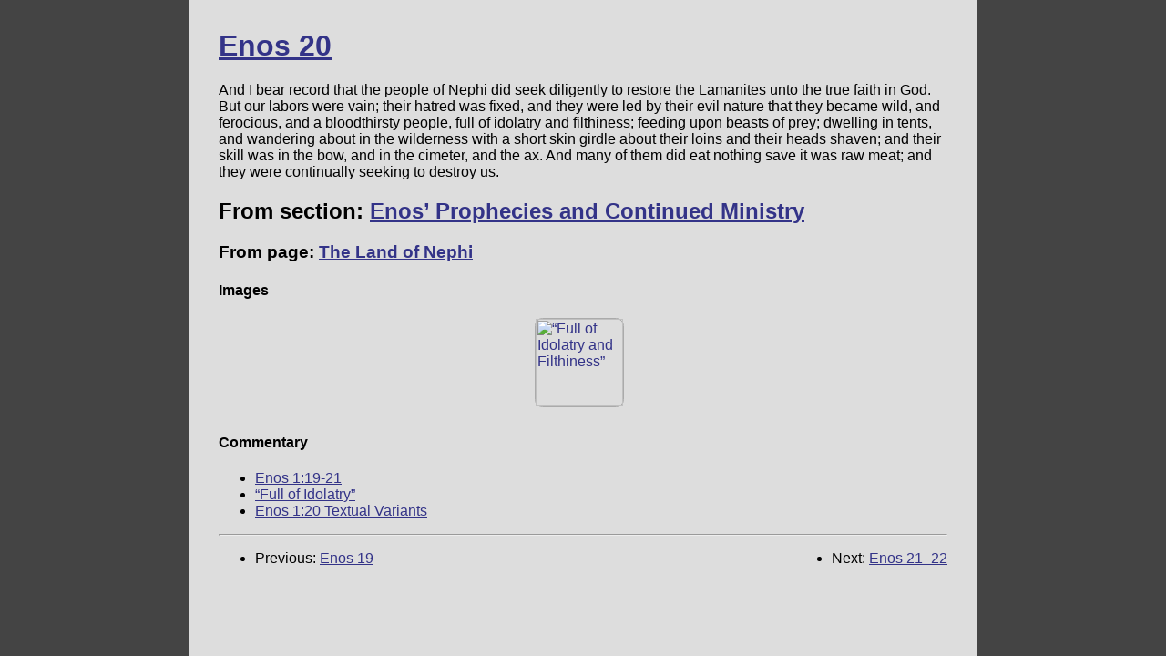

--- FILE ---
content_type: text/html; charset=UTF-8
request_url: https://bookofmormon.online/land-of-nephi/57
body_size: 1374
content:
<head>
	
	<title>Enos 20 | Enos’ Prophecies and Continued Ministry • Book of Mormon Online</title>
	<meta charset="UTF-8">
	<meta name="naver-site-verification" content="2e4aebbde9e85f415075e53c9ebcad129e3a83e4" />
	<meta name="keywords" content="Mormon, Book of Mormon, Book of Mormon Study, Read the Book of Mormon">
	<link rel="canonical" href="https://bookofmormon.online/land-of-nephi/57" />
	<link rel="shortcut icon" href="https://media.bookofmormon.online/interface/logo">

	<meta http-equiv="Content-Type" content="text/html; charset=UTF-8" />
	
	  <meta name="description" content="And I bear record that the people of Nephi did seek diligently to restore the Lamanites unto the true faith in God. But our labors were vain; their hatred was …">
	  <meta name="viewport" content="width=device-width, initial-scale=1.0">
	
	
    <meta property="og:title" content="Enos 20 | Enos’ Prophecies and Continued Ministry • Book of Mormon Online" />
    <meta property="og:description" content="And I bear record that the people of Nephi did seek diligently to restore the Lamanites unto the true faith in God. But our labors were vain; their hatred was …" />
    <meta property="og:url" content="https://bookofmormon.online/land-of-nephi/57" />
    <meta property="og:image" content="https://preview.bookofmormon.online/en/land-of-nephi/57" />
    <meta property="og:image:secure_url" content="https://preview.bookofmormon.online/en/land-of-nephi/57" />
    <meta property="og:image:width" content="1200" />
	<meta property="og:image:height" content="630" />
	<meta property="og:type" content="article" />

    
    
    <meta property="fb:app_id" content="806253479718989" />
    
    <meta name="twitter:card" content="summary_large_image"/>
	<meta name="twitter:site" content="@BkMormonOnline"/>
	<meta name="twitter:title" content="Enos 20 | Enos’ Prophecies and Continued Ministry • Book of Mormon Online"/>
	<meta name="twitter:description" content="And I bear record that the people of Nephi did seek diligently to restore the Lamanites unto the true faith in God. But our labors were vain; their hatred was …"/>
	<meta name="twitter:creator" content="@BkMormonOnline"/>
	<meta name="twitter:image" content="https://preview.bookofmormon.online/en/land-of-nephi/57"/>
	<meta name="twitter:domain" content="bookofmormon.online"/>

	<link rel="stylesheet" href="/styles.css">
	
</head>
<body>
<h1><a href="/land-of-nephi/57">Enos 20</a></h1>
<section><p>And I bear record that the people of Nephi did seek diligently to restore the Lamanites unto the true faith in God. But our labors were vain; their hatred was fixed, and they were led by their evil nature that they became wild, and ferocious, and a bloodthirsty people, full of idolatry and filthiness; feeding upon beasts of prey; dwelling in tents, and wandering about in the wilderness with a short skin girdle about their loins and their heads shaven; and their skill was in the bow, and in the cimeter, and the ax. And many of them did eat nothing save it was raw meat; and they were continually seeking to destroy us.</p></section>
<h2>From section: <a href="/land-of-nephi/enos-prophesies-and-continued-ministry">Enos’ Prophecies and Continued Ministry</a></h2>
<h3>From page: <a href="/land-of-nephi">The Land of Nephi</a></h3>
<h4>Images</h4>
            <ul class="art"><li><a href="/art/1374"><img alt="“Full of Idolatry and Filthiness”" title="“Full of Idolatry and Filthiness”" src="/art/1374"/></a></li>
					</ul>
<h4>Commentary</h4>
<ul><li><a href="/commentary/1161804801">Enos 1:19-21</a></li>
	<li><a href="/commentary/1161905201">“Full of Idolatry”</a></li>
	<li><a href="/commentary/1161916203">Enos 1:20 Textual Variants</a></li>
	</ul>
<hr/><ul class="prevnext"><li>Previous: <a href="/land-of-nephi/56">Enos 19</a></li><li>Next: <a href="/land-of-nephi/58">Enos 21–22</a></li></ul>

<script defer src="https://static.cloudflareinsights.com/beacon.min.js/vcd15cbe7772f49c399c6a5babf22c1241717689176015" integrity="sha512-ZpsOmlRQV6y907TI0dKBHq9Md29nnaEIPlkf84rnaERnq6zvWvPUqr2ft8M1aS28oN72PdrCzSjY4U6VaAw1EQ==" data-cf-beacon='{"version":"2024.11.0","token":"b1db323295bd4b31b6f2f3d734fc0118","r":1,"server_timing":{"name":{"cfCacheStatus":true,"cfEdge":true,"cfExtPri":true,"cfL4":true,"cfOrigin":true,"cfSpeedBrain":true},"location_startswith":null}}' crossorigin="anonymous"></script>
</body>
</html> 